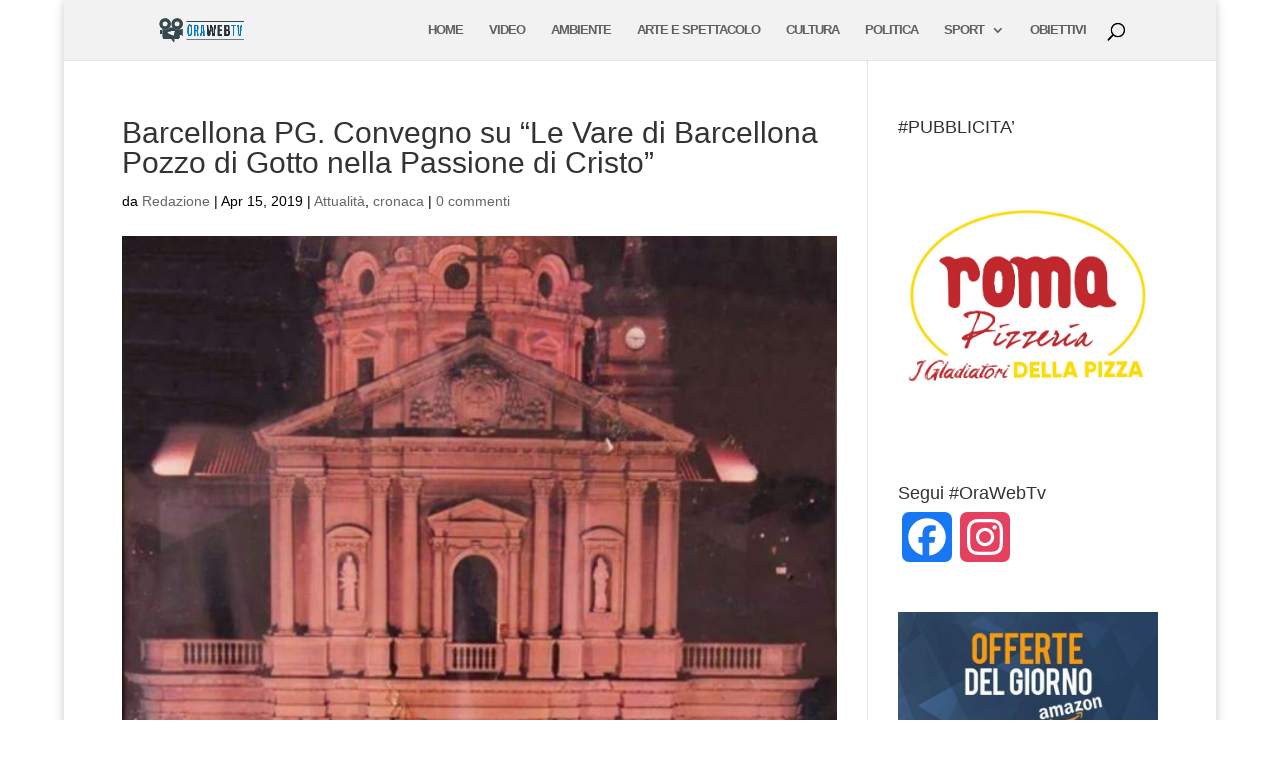

--- FILE ---
content_type: text/html; charset=utf-8
request_url: https://www.google.com/recaptcha/api2/aframe
body_size: 266
content:
<!DOCTYPE HTML><html><head><meta http-equiv="content-type" content="text/html; charset=UTF-8"></head><body><script nonce="jJ7MaS1o3ouId-EXt3LwYg">/** Anti-fraud and anti-abuse applications only. See google.com/recaptcha */ try{var clients={'sodar':'https://pagead2.googlesyndication.com/pagead/sodar?'};window.addEventListener("message",function(a){try{if(a.source===window.parent){var b=JSON.parse(a.data);var c=clients[b['id']];if(c){var d=document.createElement('img');d.src=c+b['params']+'&rc='+(localStorage.getItem("rc::a")?sessionStorage.getItem("rc::b"):"");window.document.body.appendChild(d);sessionStorage.setItem("rc::e",parseInt(sessionStorage.getItem("rc::e")||0)+1);localStorage.setItem("rc::h",'1763884622726');}}}catch(b){}});window.parent.postMessage("_grecaptcha_ready", "*");}catch(b){}</script></body></html>

--- FILE ---
content_type: text/css
request_url: https://www.orawebtv.it/wp-content/plugins/custom-banners/blocks/rotating-banner/style.css?ver=1661205826
body_size: 114
content:
/**
 * The following styles get applied both on the front of your site and in the editor.
 *
 * Replace them with your own styles or remove the file completely.
 */

.wp-block-custom-banners-rotating-banner {
	background-color: #000;
	color: #fff;
	padding: 2px;
}
